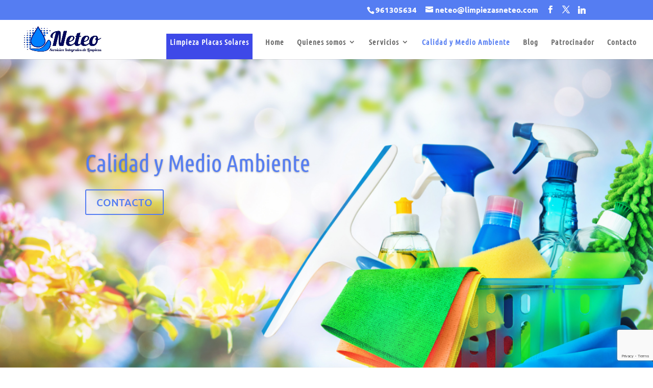

--- FILE ---
content_type: text/html; charset=utf-8
request_url: https://www.google.com/recaptcha/api2/anchor?ar=1&k=6Ld2UYMbAAAAAPN_oYBCymyEAB3mDXdyKJp4BCVa&co=aHR0cHM6Ly9saW1waWV6YXNuZXRlby5jb206NDQz&hl=en&v=PoyoqOPhxBO7pBk68S4YbpHZ&size=invisible&anchor-ms=20000&execute-ms=30000&cb=pmxcwg72o1ox
body_size: 48941
content:
<!DOCTYPE HTML><html dir="ltr" lang="en"><head><meta http-equiv="Content-Type" content="text/html; charset=UTF-8">
<meta http-equiv="X-UA-Compatible" content="IE=edge">
<title>reCAPTCHA</title>
<style type="text/css">
/* cyrillic-ext */
@font-face {
  font-family: 'Roboto';
  font-style: normal;
  font-weight: 400;
  font-stretch: 100%;
  src: url(//fonts.gstatic.com/s/roboto/v48/KFO7CnqEu92Fr1ME7kSn66aGLdTylUAMa3GUBHMdazTgWw.woff2) format('woff2');
  unicode-range: U+0460-052F, U+1C80-1C8A, U+20B4, U+2DE0-2DFF, U+A640-A69F, U+FE2E-FE2F;
}
/* cyrillic */
@font-face {
  font-family: 'Roboto';
  font-style: normal;
  font-weight: 400;
  font-stretch: 100%;
  src: url(//fonts.gstatic.com/s/roboto/v48/KFO7CnqEu92Fr1ME7kSn66aGLdTylUAMa3iUBHMdazTgWw.woff2) format('woff2');
  unicode-range: U+0301, U+0400-045F, U+0490-0491, U+04B0-04B1, U+2116;
}
/* greek-ext */
@font-face {
  font-family: 'Roboto';
  font-style: normal;
  font-weight: 400;
  font-stretch: 100%;
  src: url(//fonts.gstatic.com/s/roboto/v48/KFO7CnqEu92Fr1ME7kSn66aGLdTylUAMa3CUBHMdazTgWw.woff2) format('woff2');
  unicode-range: U+1F00-1FFF;
}
/* greek */
@font-face {
  font-family: 'Roboto';
  font-style: normal;
  font-weight: 400;
  font-stretch: 100%;
  src: url(//fonts.gstatic.com/s/roboto/v48/KFO7CnqEu92Fr1ME7kSn66aGLdTylUAMa3-UBHMdazTgWw.woff2) format('woff2');
  unicode-range: U+0370-0377, U+037A-037F, U+0384-038A, U+038C, U+038E-03A1, U+03A3-03FF;
}
/* math */
@font-face {
  font-family: 'Roboto';
  font-style: normal;
  font-weight: 400;
  font-stretch: 100%;
  src: url(//fonts.gstatic.com/s/roboto/v48/KFO7CnqEu92Fr1ME7kSn66aGLdTylUAMawCUBHMdazTgWw.woff2) format('woff2');
  unicode-range: U+0302-0303, U+0305, U+0307-0308, U+0310, U+0312, U+0315, U+031A, U+0326-0327, U+032C, U+032F-0330, U+0332-0333, U+0338, U+033A, U+0346, U+034D, U+0391-03A1, U+03A3-03A9, U+03B1-03C9, U+03D1, U+03D5-03D6, U+03F0-03F1, U+03F4-03F5, U+2016-2017, U+2034-2038, U+203C, U+2040, U+2043, U+2047, U+2050, U+2057, U+205F, U+2070-2071, U+2074-208E, U+2090-209C, U+20D0-20DC, U+20E1, U+20E5-20EF, U+2100-2112, U+2114-2115, U+2117-2121, U+2123-214F, U+2190, U+2192, U+2194-21AE, U+21B0-21E5, U+21F1-21F2, U+21F4-2211, U+2213-2214, U+2216-22FF, U+2308-230B, U+2310, U+2319, U+231C-2321, U+2336-237A, U+237C, U+2395, U+239B-23B7, U+23D0, U+23DC-23E1, U+2474-2475, U+25AF, U+25B3, U+25B7, U+25BD, U+25C1, U+25CA, U+25CC, U+25FB, U+266D-266F, U+27C0-27FF, U+2900-2AFF, U+2B0E-2B11, U+2B30-2B4C, U+2BFE, U+3030, U+FF5B, U+FF5D, U+1D400-1D7FF, U+1EE00-1EEFF;
}
/* symbols */
@font-face {
  font-family: 'Roboto';
  font-style: normal;
  font-weight: 400;
  font-stretch: 100%;
  src: url(//fonts.gstatic.com/s/roboto/v48/KFO7CnqEu92Fr1ME7kSn66aGLdTylUAMaxKUBHMdazTgWw.woff2) format('woff2');
  unicode-range: U+0001-000C, U+000E-001F, U+007F-009F, U+20DD-20E0, U+20E2-20E4, U+2150-218F, U+2190, U+2192, U+2194-2199, U+21AF, U+21E6-21F0, U+21F3, U+2218-2219, U+2299, U+22C4-22C6, U+2300-243F, U+2440-244A, U+2460-24FF, U+25A0-27BF, U+2800-28FF, U+2921-2922, U+2981, U+29BF, U+29EB, U+2B00-2BFF, U+4DC0-4DFF, U+FFF9-FFFB, U+10140-1018E, U+10190-1019C, U+101A0, U+101D0-101FD, U+102E0-102FB, U+10E60-10E7E, U+1D2C0-1D2D3, U+1D2E0-1D37F, U+1F000-1F0FF, U+1F100-1F1AD, U+1F1E6-1F1FF, U+1F30D-1F30F, U+1F315, U+1F31C, U+1F31E, U+1F320-1F32C, U+1F336, U+1F378, U+1F37D, U+1F382, U+1F393-1F39F, U+1F3A7-1F3A8, U+1F3AC-1F3AF, U+1F3C2, U+1F3C4-1F3C6, U+1F3CA-1F3CE, U+1F3D4-1F3E0, U+1F3ED, U+1F3F1-1F3F3, U+1F3F5-1F3F7, U+1F408, U+1F415, U+1F41F, U+1F426, U+1F43F, U+1F441-1F442, U+1F444, U+1F446-1F449, U+1F44C-1F44E, U+1F453, U+1F46A, U+1F47D, U+1F4A3, U+1F4B0, U+1F4B3, U+1F4B9, U+1F4BB, U+1F4BF, U+1F4C8-1F4CB, U+1F4D6, U+1F4DA, U+1F4DF, U+1F4E3-1F4E6, U+1F4EA-1F4ED, U+1F4F7, U+1F4F9-1F4FB, U+1F4FD-1F4FE, U+1F503, U+1F507-1F50B, U+1F50D, U+1F512-1F513, U+1F53E-1F54A, U+1F54F-1F5FA, U+1F610, U+1F650-1F67F, U+1F687, U+1F68D, U+1F691, U+1F694, U+1F698, U+1F6AD, U+1F6B2, U+1F6B9-1F6BA, U+1F6BC, U+1F6C6-1F6CF, U+1F6D3-1F6D7, U+1F6E0-1F6EA, U+1F6F0-1F6F3, U+1F6F7-1F6FC, U+1F700-1F7FF, U+1F800-1F80B, U+1F810-1F847, U+1F850-1F859, U+1F860-1F887, U+1F890-1F8AD, U+1F8B0-1F8BB, U+1F8C0-1F8C1, U+1F900-1F90B, U+1F93B, U+1F946, U+1F984, U+1F996, U+1F9E9, U+1FA00-1FA6F, U+1FA70-1FA7C, U+1FA80-1FA89, U+1FA8F-1FAC6, U+1FACE-1FADC, U+1FADF-1FAE9, U+1FAF0-1FAF8, U+1FB00-1FBFF;
}
/* vietnamese */
@font-face {
  font-family: 'Roboto';
  font-style: normal;
  font-weight: 400;
  font-stretch: 100%;
  src: url(//fonts.gstatic.com/s/roboto/v48/KFO7CnqEu92Fr1ME7kSn66aGLdTylUAMa3OUBHMdazTgWw.woff2) format('woff2');
  unicode-range: U+0102-0103, U+0110-0111, U+0128-0129, U+0168-0169, U+01A0-01A1, U+01AF-01B0, U+0300-0301, U+0303-0304, U+0308-0309, U+0323, U+0329, U+1EA0-1EF9, U+20AB;
}
/* latin-ext */
@font-face {
  font-family: 'Roboto';
  font-style: normal;
  font-weight: 400;
  font-stretch: 100%;
  src: url(//fonts.gstatic.com/s/roboto/v48/KFO7CnqEu92Fr1ME7kSn66aGLdTylUAMa3KUBHMdazTgWw.woff2) format('woff2');
  unicode-range: U+0100-02BA, U+02BD-02C5, U+02C7-02CC, U+02CE-02D7, U+02DD-02FF, U+0304, U+0308, U+0329, U+1D00-1DBF, U+1E00-1E9F, U+1EF2-1EFF, U+2020, U+20A0-20AB, U+20AD-20C0, U+2113, U+2C60-2C7F, U+A720-A7FF;
}
/* latin */
@font-face {
  font-family: 'Roboto';
  font-style: normal;
  font-weight: 400;
  font-stretch: 100%;
  src: url(//fonts.gstatic.com/s/roboto/v48/KFO7CnqEu92Fr1ME7kSn66aGLdTylUAMa3yUBHMdazQ.woff2) format('woff2');
  unicode-range: U+0000-00FF, U+0131, U+0152-0153, U+02BB-02BC, U+02C6, U+02DA, U+02DC, U+0304, U+0308, U+0329, U+2000-206F, U+20AC, U+2122, U+2191, U+2193, U+2212, U+2215, U+FEFF, U+FFFD;
}
/* cyrillic-ext */
@font-face {
  font-family: 'Roboto';
  font-style: normal;
  font-weight: 500;
  font-stretch: 100%;
  src: url(//fonts.gstatic.com/s/roboto/v48/KFO7CnqEu92Fr1ME7kSn66aGLdTylUAMa3GUBHMdazTgWw.woff2) format('woff2');
  unicode-range: U+0460-052F, U+1C80-1C8A, U+20B4, U+2DE0-2DFF, U+A640-A69F, U+FE2E-FE2F;
}
/* cyrillic */
@font-face {
  font-family: 'Roboto';
  font-style: normal;
  font-weight: 500;
  font-stretch: 100%;
  src: url(//fonts.gstatic.com/s/roboto/v48/KFO7CnqEu92Fr1ME7kSn66aGLdTylUAMa3iUBHMdazTgWw.woff2) format('woff2');
  unicode-range: U+0301, U+0400-045F, U+0490-0491, U+04B0-04B1, U+2116;
}
/* greek-ext */
@font-face {
  font-family: 'Roboto';
  font-style: normal;
  font-weight: 500;
  font-stretch: 100%;
  src: url(//fonts.gstatic.com/s/roboto/v48/KFO7CnqEu92Fr1ME7kSn66aGLdTylUAMa3CUBHMdazTgWw.woff2) format('woff2');
  unicode-range: U+1F00-1FFF;
}
/* greek */
@font-face {
  font-family: 'Roboto';
  font-style: normal;
  font-weight: 500;
  font-stretch: 100%;
  src: url(//fonts.gstatic.com/s/roboto/v48/KFO7CnqEu92Fr1ME7kSn66aGLdTylUAMa3-UBHMdazTgWw.woff2) format('woff2');
  unicode-range: U+0370-0377, U+037A-037F, U+0384-038A, U+038C, U+038E-03A1, U+03A3-03FF;
}
/* math */
@font-face {
  font-family: 'Roboto';
  font-style: normal;
  font-weight: 500;
  font-stretch: 100%;
  src: url(//fonts.gstatic.com/s/roboto/v48/KFO7CnqEu92Fr1ME7kSn66aGLdTylUAMawCUBHMdazTgWw.woff2) format('woff2');
  unicode-range: U+0302-0303, U+0305, U+0307-0308, U+0310, U+0312, U+0315, U+031A, U+0326-0327, U+032C, U+032F-0330, U+0332-0333, U+0338, U+033A, U+0346, U+034D, U+0391-03A1, U+03A3-03A9, U+03B1-03C9, U+03D1, U+03D5-03D6, U+03F0-03F1, U+03F4-03F5, U+2016-2017, U+2034-2038, U+203C, U+2040, U+2043, U+2047, U+2050, U+2057, U+205F, U+2070-2071, U+2074-208E, U+2090-209C, U+20D0-20DC, U+20E1, U+20E5-20EF, U+2100-2112, U+2114-2115, U+2117-2121, U+2123-214F, U+2190, U+2192, U+2194-21AE, U+21B0-21E5, U+21F1-21F2, U+21F4-2211, U+2213-2214, U+2216-22FF, U+2308-230B, U+2310, U+2319, U+231C-2321, U+2336-237A, U+237C, U+2395, U+239B-23B7, U+23D0, U+23DC-23E1, U+2474-2475, U+25AF, U+25B3, U+25B7, U+25BD, U+25C1, U+25CA, U+25CC, U+25FB, U+266D-266F, U+27C0-27FF, U+2900-2AFF, U+2B0E-2B11, U+2B30-2B4C, U+2BFE, U+3030, U+FF5B, U+FF5D, U+1D400-1D7FF, U+1EE00-1EEFF;
}
/* symbols */
@font-face {
  font-family: 'Roboto';
  font-style: normal;
  font-weight: 500;
  font-stretch: 100%;
  src: url(//fonts.gstatic.com/s/roboto/v48/KFO7CnqEu92Fr1ME7kSn66aGLdTylUAMaxKUBHMdazTgWw.woff2) format('woff2');
  unicode-range: U+0001-000C, U+000E-001F, U+007F-009F, U+20DD-20E0, U+20E2-20E4, U+2150-218F, U+2190, U+2192, U+2194-2199, U+21AF, U+21E6-21F0, U+21F3, U+2218-2219, U+2299, U+22C4-22C6, U+2300-243F, U+2440-244A, U+2460-24FF, U+25A0-27BF, U+2800-28FF, U+2921-2922, U+2981, U+29BF, U+29EB, U+2B00-2BFF, U+4DC0-4DFF, U+FFF9-FFFB, U+10140-1018E, U+10190-1019C, U+101A0, U+101D0-101FD, U+102E0-102FB, U+10E60-10E7E, U+1D2C0-1D2D3, U+1D2E0-1D37F, U+1F000-1F0FF, U+1F100-1F1AD, U+1F1E6-1F1FF, U+1F30D-1F30F, U+1F315, U+1F31C, U+1F31E, U+1F320-1F32C, U+1F336, U+1F378, U+1F37D, U+1F382, U+1F393-1F39F, U+1F3A7-1F3A8, U+1F3AC-1F3AF, U+1F3C2, U+1F3C4-1F3C6, U+1F3CA-1F3CE, U+1F3D4-1F3E0, U+1F3ED, U+1F3F1-1F3F3, U+1F3F5-1F3F7, U+1F408, U+1F415, U+1F41F, U+1F426, U+1F43F, U+1F441-1F442, U+1F444, U+1F446-1F449, U+1F44C-1F44E, U+1F453, U+1F46A, U+1F47D, U+1F4A3, U+1F4B0, U+1F4B3, U+1F4B9, U+1F4BB, U+1F4BF, U+1F4C8-1F4CB, U+1F4D6, U+1F4DA, U+1F4DF, U+1F4E3-1F4E6, U+1F4EA-1F4ED, U+1F4F7, U+1F4F9-1F4FB, U+1F4FD-1F4FE, U+1F503, U+1F507-1F50B, U+1F50D, U+1F512-1F513, U+1F53E-1F54A, U+1F54F-1F5FA, U+1F610, U+1F650-1F67F, U+1F687, U+1F68D, U+1F691, U+1F694, U+1F698, U+1F6AD, U+1F6B2, U+1F6B9-1F6BA, U+1F6BC, U+1F6C6-1F6CF, U+1F6D3-1F6D7, U+1F6E0-1F6EA, U+1F6F0-1F6F3, U+1F6F7-1F6FC, U+1F700-1F7FF, U+1F800-1F80B, U+1F810-1F847, U+1F850-1F859, U+1F860-1F887, U+1F890-1F8AD, U+1F8B0-1F8BB, U+1F8C0-1F8C1, U+1F900-1F90B, U+1F93B, U+1F946, U+1F984, U+1F996, U+1F9E9, U+1FA00-1FA6F, U+1FA70-1FA7C, U+1FA80-1FA89, U+1FA8F-1FAC6, U+1FACE-1FADC, U+1FADF-1FAE9, U+1FAF0-1FAF8, U+1FB00-1FBFF;
}
/* vietnamese */
@font-face {
  font-family: 'Roboto';
  font-style: normal;
  font-weight: 500;
  font-stretch: 100%;
  src: url(//fonts.gstatic.com/s/roboto/v48/KFO7CnqEu92Fr1ME7kSn66aGLdTylUAMa3OUBHMdazTgWw.woff2) format('woff2');
  unicode-range: U+0102-0103, U+0110-0111, U+0128-0129, U+0168-0169, U+01A0-01A1, U+01AF-01B0, U+0300-0301, U+0303-0304, U+0308-0309, U+0323, U+0329, U+1EA0-1EF9, U+20AB;
}
/* latin-ext */
@font-face {
  font-family: 'Roboto';
  font-style: normal;
  font-weight: 500;
  font-stretch: 100%;
  src: url(//fonts.gstatic.com/s/roboto/v48/KFO7CnqEu92Fr1ME7kSn66aGLdTylUAMa3KUBHMdazTgWw.woff2) format('woff2');
  unicode-range: U+0100-02BA, U+02BD-02C5, U+02C7-02CC, U+02CE-02D7, U+02DD-02FF, U+0304, U+0308, U+0329, U+1D00-1DBF, U+1E00-1E9F, U+1EF2-1EFF, U+2020, U+20A0-20AB, U+20AD-20C0, U+2113, U+2C60-2C7F, U+A720-A7FF;
}
/* latin */
@font-face {
  font-family: 'Roboto';
  font-style: normal;
  font-weight: 500;
  font-stretch: 100%;
  src: url(//fonts.gstatic.com/s/roboto/v48/KFO7CnqEu92Fr1ME7kSn66aGLdTylUAMa3yUBHMdazQ.woff2) format('woff2');
  unicode-range: U+0000-00FF, U+0131, U+0152-0153, U+02BB-02BC, U+02C6, U+02DA, U+02DC, U+0304, U+0308, U+0329, U+2000-206F, U+20AC, U+2122, U+2191, U+2193, U+2212, U+2215, U+FEFF, U+FFFD;
}
/* cyrillic-ext */
@font-face {
  font-family: 'Roboto';
  font-style: normal;
  font-weight: 900;
  font-stretch: 100%;
  src: url(//fonts.gstatic.com/s/roboto/v48/KFO7CnqEu92Fr1ME7kSn66aGLdTylUAMa3GUBHMdazTgWw.woff2) format('woff2');
  unicode-range: U+0460-052F, U+1C80-1C8A, U+20B4, U+2DE0-2DFF, U+A640-A69F, U+FE2E-FE2F;
}
/* cyrillic */
@font-face {
  font-family: 'Roboto';
  font-style: normal;
  font-weight: 900;
  font-stretch: 100%;
  src: url(//fonts.gstatic.com/s/roboto/v48/KFO7CnqEu92Fr1ME7kSn66aGLdTylUAMa3iUBHMdazTgWw.woff2) format('woff2');
  unicode-range: U+0301, U+0400-045F, U+0490-0491, U+04B0-04B1, U+2116;
}
/* greek-ext */
@font-face {
  font-family: 'Roboto';
  font-style: normal;
  font-weight: 900;
  font-stretch: 100%;
  src: url(//fonts.gstatic.com/s/roboto/v48/KFO7CnqEu92Fr1ME7kSn66aGLdTylUAMa3CUBHMdazTgWw.woff2) format('woff2');
  unicode-range: U+1F00-1FFF;
}
/* greek */
@font-face {
  font-family: 'Roboto';
  font-style: normal;
  font-weight: 900;
  font-stretch: 100%;
  src: url(//fonts.gstatic.com/s/roboto/v48/KFO7CnqEu92Fr1ME7kSn66aGLdTylUAMa3-UBHMdazTgWw.woff2) format('woff2');
  unicode-range: U+0370-0377, U+037A-037F, U+0384-038A, U+038C, U+038E-03A1, U+03A3-03FF;
}
/* math */
@font-face {
  font-family: 'Roboto';
  font-style: normal;
  font-weight: 900;
  font-stretch: 100%;
  src: url(//fonts.gstatic.com/s/roboto/v48/KFO7CnqEu92Fr1ME7kSn66aGLdTylUAMawCUBHMdazTgWw.woff2) format('woff2');
  unicode-range: U+0302-0303, U+0305, U+0307-0308, U+0310, U+0312, U+0315, U+031A, U+0326-0327, U+032C, U+032F-0330, U+0332-0333, U+0338, U+033A, U+0346, U+034D, U+0391-03A1, U+03A3-03A9, U+03B1-03C9, U+03D1, U+03D5-03D6, U+03F0-03F1, U+03F4-03F5, U+2016-2017, U+2034-2038, U+203C, U+2040, U+2043, U+2047, U+2050, U+2057, U+205F, U+2070-2071, U+2074-208E, U+2090-209C, U+20D0-20DC, U+20E1, U+20E5-20EF, U+2100-2112, U+2114-2115, U+2117-2121, U+2123-214F, U+2190, U+2192, U+2194-21AE, U+21B0-21E5, U+21F1-21F2, U+21F4-2211, U+2213-2214, U+2216-22FF, U+2308-230B, U+2310, U+2319, U+231C-2321, U+2336-237A, U+237C, U+2395, U+239B-23B7, U+23D0, U+23DC-23E1, U+2474-2475, U+25AF, U+25B3, U+25B7, U+25BD, U+25C1, U+25CA, U+25CC, U+25FB, U+266D-266F, U+27C0-27FF, U+2900-2AFF, U+2B0E-2B11, U+2B30-2B4C, U+2BFE, U+3030, U+FF5B, U+FF5D, U+1D400-1D7FF, U+1EE00-1EEFF;
}
/* symbols */
@font-face {
  font-family: 'Roboto';
  font-style: normal;
  font-weight: 900;
  font-stretch: 100%;
  src: url(//fonts.gstatic.com/s/roboto/v48/KFO7CnqEu92Fr1ME7kSn66aGLdTylUAMaxKUBHMdazTgWw.woff2) format('woff2');
  unicode-range: U+0001-000C, U+000E-001F, U+007F-009F, U+20DD-20E0, U+20E2-20E4, U+2150-218F, U+2190, U+2192, U+2194-2199, U+21AF, U+21E6-21F0, U+21F3, U+2218-2219, U+2299, U+22C4-22C6, U+2300-243F, U+2440-244A, U+2460-24FF, U+25A0-27BF, U+2800-28FF, U+2921-2922, U+2981, U+29BF, U+29EB, U+2B00-2BFF, U+4DC0-4DFF, U+FFF9-FFFB, U+10140-1018E, U+10190-1019C, U+101A0, U+101D0-101FD, U+102E0-102FB, U+10E60-10E7E, U+1D2C0-1D2D3, U+1D2E0-1D37F, U+1F000-1F0FF, U+1F100-1F1AD, U+1F1E6-1F1FF, U+1F30D-1F30F, U+1F315, U+1F31C, U+1F31E, U+1F320-1F32C, U+1F336, U+1F378, U+1F37D, U+1F382, U+1F393-1F39F, U+1F3A7-1F3A8, U+1F3AC-1F3AF, U+1F3C2, U+1F3C4-1F3C6, U+1F3CA-1F3CE, U+1F3D4-1F3E0, U+1F3ED, U+1F3F1-1F3F3, U+1F3F5-1F3F7, U+1F408, U+1F415, U+1F41F, U+1F426, U+1F43F, U+1F441-1F442, U+1F444, U+1F446-1F449, U+1F44C-1F44E, U+1F453, U+1F46A, U+1F47D, U+1F4A3, U+1F4B0, U+1F4B3, U+1F4B9, U+1F4BB, U+1F4BF, U+1F4C8-1F4CB, U+1F4D6, U+1F4DA, U+1F4DF, U+1F4E3-1F4E6, U+1F4EA-1F4ED, U+1F4F7, U+1F4F9-1F4FB, U+1F4FD-1F4FE, U+1F503, U+1F507-1F50B, U+1F50D, U+1F512-1F513, U+1F53E-1F54A, U+1F54F-1F5FA, U+1F610, U+1F650-1F67F, U+1F687, U+1F68D, U+1F691, U+1F694, U+1F698, U+1F6AD, U+1F6B2, U+1F6B9-1F6BA, U+1F6BC, U+1F6C6-1F6CF, U+1F6D3-1F6D7, U+1F6E0-1F6EA, U+1F6F0-1F6F3, U+1F6F7-1F6FC, U+1F700-1F7FF, U+1F800-1F80B, U+1F810-1F847, U+1F850-1F859, U+1F860-1F887, U+1F890-1F8AD, U+1F8B0-1F8BB, U+1F8C0-1F8C1, U+1F900-1F90B, U+1F93B, U+1F946, U+1F984, U+1F996, U+1F9E9, U+1FA00-1FA6F, U+1FA70-1FA7C, U+1FA80-1FA89, U+1FA8F-1FAC6, U+1FACE-1FADC, U+1FADF-1FAE9, U+1FAF0-1FAF8, U+1FB00-1FBFF;
}
/* vietnamese */
@font-face {
  font-family: 'Roboto';
  font-style: normal;
  font-weight: 900;
  font-stretch: 100%;
  src: url(//fonts.gstatic.com/s/roboto/v48/KFO7CnqEu92Fr1ME7kSn66aGLdTylUAMa3OUBHMdazTgWw.woff2) format('woff2');
  unicode-range: U+0102-0103, U+0110-0111, U+0128-0129, U+0168-0169, U+01A0-01A1, U+01AF-01B0, U+0300-0301, U+0303-0304, U+0308-0309, U+0323, U+0329, U+1EA0-1EF9, U+20AB;
}
/* latin-ext */
@font-face {
  font-family: 'Roboto';
  font-style: normal;
  font-weight: 900;
  font-stretch: 100%;
  src: url(//fonts.gstatic.com/s/roboto/v48/KFO7CnqEu92Fr1ME7kSn66aGLdTylUAMa3KUBHMdazTgWw.woff2) format('woff2');
  unicode-range: U+0100-02BA, U+02BD-02C5, U+02C7-02CC, U+02CE-02D7, U+02DD-02FF, U+0304, U+0308, U+0329, U+1D00-1DBF, U+1E00-1E9F, U+1EF2-1EFF, U+2020, U+20A0-20AB, U+20AD-20C0, U+2113, U+2C60-2C7F, U+A720-A7FF;
}
/* latin */
@font-face {
  font-family: 'Roboto';
  font-style: normal;
  font-weight: 900;
  font-stretch: 100%;
  src: url(//fonts.gstatic.com/s/roboto/v48/KFO7CnqEu92Fr1ME7kSn66aGLdTylUAMa3yUBHMdazQ.woff2) format('woff2');
  unicode-range: U+0000-00FF, U+0131, U+0152-0153, U+02BB-02BC, U+02C6, U+02DA, U+02DC, U+0304, U+0308, U+0329, U+2000-206F, U+20AC, U+2122, U+2191, U+2193, U+2212, U+2215, U+FEFF, U+FFFD;
}

</style>
<link rel="stylesheet" type="text/css" href="https://www.gstatic.com/recaptcha/releases/PoyoqOPhxBO7pBk68S4YbpHZ/styles__ltr.css">
<script nonce="2PIH7L9WXWVUCBEXW9-Q5w" type="text/javascript">window['__recaptcha_api'] = 'https://www.google.com/recaptcha/api2/';</script>
<script type="text/javascript" src="https://www.gstatic.com/recaptcha/releases/PoyoqOPhxBO7pBk68S4YbpHZ/recaptcha__en.js" nonce="2PIH7L9WXWVUCBEXW9-Q5w">
      
    </script></head>
<body><div id="rc-anchor-alert" class="rc-anchor-alert"></div>
<input type="hidden" id="recaptcha-token" value="[base64]">
<script type="text/javascript" nonce="2PIH7L9WXWVUCBEXW9-Q5w">
      recaptcha.anchor.Main.init("[\x22ainput\x22,[\x22bgdata\x22,\x22\x22,\[base64]/[base64]/MjU1Ong/[base64]/[base64]/[base64]/[base64]/[base64]/[base64]/[base64]/[base64]/[base64]/[base64]/[base64]/[base64]/[base64]/[base64]/[base64]\\u003d\x22,\[base64]\\u003d\\u003d\x22,\[base64]/DlMKkLHAPw57CjsOUw5k4Xg9dYkXClTJvw67CnMKPfmzClnVLBwrDtXfDkMKdMTpIKVjDrWpsw7wLwobCmsONwq/Dg2TDrcKhJMOnw7TCtyA/wr/CpWTDuVABUknDsTlVwrMWJMOdw70gw55swqgtw7kCw65GKMKJw7waw5nDkyUzHQLCi8KWfMOoPcOPw78zJcO7RD/Cv1ULwo3CjjvDjnx9wqcIw58VDCE3EwzDvTTDmsOYEcO6QxfDncKiw5VjPhJIw7PCmsKlRSzDtCNgw7rDtMKiwovCgsK6R8KTc39TWQZkwqgcwrJGw45pwobColjDo1nDhghtw4/Dgms4w4p8V0xTw5/Cvi7DuMKmDS5dA0jDkWPCkcK6KlrCuMOvw4RGHRwfwrwURcK2HMKLwqdIw6YdWsO0YcKgwpdAwr3CgXPCmsKuwoMAUMK/w4FQfmHCmHJeNsO7fMOEBsOkX8KvZ1DDlTjDn1/Dsn3Doj/DnsO1w7hHwpRIwobCucK9w7nChHpkw5QeIMKtwpzDmsKVwqPCmxwAeMKeVsKEw6EqLSXDq8OYwoYxBcKMXMOUNFXDhMKDw7x4GERxXz3CvgnDuMKkNSbDpFZMw7bClDbDqCvDl8K5AWbDuG7CpcOEV0UjwrM5w5EgdsOVbHpuw7/Ct1vCjsKaOWDCjkrCtgVYwqnDgXTCo8OjwovCqThfRMKwV8K3w79SWsKsw7MhecKPwo/CnhNhYC49GEHDvih7woQUd0IeSBkkw50Uwo/DtxFIJ8OeZCHDnz3CnFfDqcKSYcKBw7RBVR0EwqQbf1MlRsOxVXMlwqrDuzBtwox9V8KHDD0wAcOCw4HDksOOwq/DkMONZsOpwqoYTcK4w4HDpsOjwrLDtVkBZzDDsEkcwp/CjW3DpTA3wpYLCsO/[base64]/Cml7DkmvDhcOHWRQeRsKJw4Vgw4TDslPDrMO6E8KidB7Dpn7DosKoI8OMCnZWw401S8Omwq8pCsO9LBIPwqHCuMOnwoF3w7MSembDjX0FwqrDrMKzwpTDtsK7wr9TJjXCnsKTKXsYwojDgcK/MQggGcOwwqfDkT/[base64]/DMOqHcKvO0HCh8KvBMKYaQjDkwDDh8OvLsKOwrhzwonDicONw7TDlDk8BF3CrEQ2wrXCmsKOSMKAw5PDqTbCk8KhwpzDtcKLH0/CtMOOB2kaw5s8WiLCvsKYw5XDncOjAWthw44Ow7/DuHJ9w6kLcmHCpQBaw7fDrErCginDg8KedgnDhcOBworDu8K3w5cCWQYyw6krOcOJZcO2X2XDp8KcwoHCkMOIBsKRwoMpC8OuwpLCpsOrw7djEMOSacKvZS3Ck8O/w64LwqFlwqnDuQ7CvMOyw6XCvAbDk8KtwpvDpMK+PcOjfw5Cw7fCm0otfsKowr/DpcKYwq7CgsKbUcKzw7nDvsKhBMODwoXCssOlwrHDoy1LL0R2w6fDoxzDj3Eyw7NYF20dw7QOYMKZw683wo/DkMOBAMKAIiVjaV3DuMO1Py0GCcK6w7s4KcOywp/[base64]/DsT8SwonCucO/[base64]/DmzrDmMKPw6fDmCFZwoI5McOqwo/[base64]/DmzrDs8OUw5zDtsKMwppcKyU5A1U0THPCgzbDiMOcw5bDn8KrasKGw7VsFzvCvUsiFybDhFZobcOJPcKyOT7Dj1jCsQDCiVfDoBrCoMKPAnl2w7jDi8O/[base64]/Ci8KvVsOYZMOUw5bDg8OfLsKSw6NqwpLDnALClcK7RR4iChM7wpVwIl4Iw7wkwqF/RsKnQsODwrMcLlPClD7Du1vCtsOpw6N4WS1hwqLDqMKZNMOfY8K1w5fChMK9bGRUDgbCpXzClMKRYsOaBMKNDEzCi8KPWsKoTsK5N8K4w5DDnQvCvHs3c8KfwovCjB/CtSkIwoTCv8Ohw6TCtsOnIx7Co8OJwqskw5zDqsO0woXDjFHDs8K8wrLDpD7CksK2w7nDjWnDhMK5MDvCgcK8wrTDgkXDsgvDnQYMw7VZQMOMfMOLwpfCmQXCo8Kww7laYcOmwqDDs8KwbGITwqLDrnHDssKGwpd3wq0/EMKYMMKIXsOQJQMiwpV1JsKzwoPCpHDClDRUwr3Cl8O4PMKpw6J3dcKpemFXwpc3w4MzcsKjQsK5UMOOcVZQwq/[base64]/[base64]/wqJnwoDDuMOnMMK7wpwgw7xTG2IIw4x3FU3CvxfDoyXCjFzDpTvDkWBnw6bDoh3DusOAw7TCkgPCssOlRgRuwqFfw7wkw4LDosO5CjRHwrhqwrJyNMOPU8OrVcK0fWZReMKPHw3Dk8OZZcKiUzV/wpnCn8Opw6/DkMO/OUMgw4k3aBrDql/DqMOWDcKHwo/DlS7Cg8Oaw6p9w7dJwqNJwopTw6/Cljldw6g8UhR4wrPDgsKmw7zCm8KgwqjDp8KAw4I7A3oubcKjw7MLRBlyABh8KEDDsMKPwo85LMKYw49iecKLBHrCiw3CqMKJw6TDqQUiwr7ChydkNsKvw7TDslk8O8OBIEnDtMKZw7PDk8OkBsOXJ8KcwrvClzjCty49Rm7DosKQCcK/wpLDuE3DksKgwqhHw6/ClUfCoU3CscOucMOHw5M5dMORw5bDi8OWw5V/[base64]/ClsKLw7zCtSjDncKtw7HDv1TDgcOpYMKTw6DCnMOxVi5hwpLDmMKVX0XCnlh3w7PDsi0HwrUUdXbDtihdw7cKSyTDqT/[base64]/DscONw6sHYz/Ds3fCkAvCuMO5w7XDrAbCunPCssO0wqM/w5gOwrgjwpzCpsKkwrXCmWNGw6x/MXPDmcKHwqtHdi8PWU9HSjzDocOVQ3M7IzQTPsOTKMKPUMOuKEjCqsOkNgjDg8ORJMKZw6PDpRJxAxMRwrsBZcOUwrHClBF5C8OgXDHDgcOEwo9ww58fCsO1IRzCpBjCpQYKw5shwpDDi8KVw4rCh1JFJh5WUMOWBMONDsOHw4DDkQtgwq/CgMOxXRMfVcOmTMOswpjDp8KoEDrDg8Kgw7YGw6QVQyXDisKOQgDCv2pJw47CnMKOXsKnwp7DgB8ew5/DrMK9J8OGIMOkwo01bkHCpAopR39CwpLCnRAYPMKww5HCgWnDjsOFwr0RTCjCnlrCrsObwrxxKFpawoUQEWDDoj/[base64]/[base64]/[base64]/DkUEswrB4wodGJXhbw6nDjsKtwo9hIDk8CC/[base64]/wqtdHH/DksOTNcKPd8KUezR7wrrDrFpXLAjDm3h/McKsIy5owoPCisKMGi3Dq8KlJcOBw6XCmcOFPcODwqFjwrvDi8K8cMO8w7rCl8K6esKTGQXCniHCkTgudcKGwqLCv8OYw7INw5o4JcOPw444NWzDuiFDMcKOAsKfWSAcw49BYcOHUcKTwovCmcKYwrZ7SjXCsMO9wozCsQ/DvBHDisOzCsKWwoDDlnvDrWLDqnbCsm46wqk9S8Onw7LCgMOTw6oUwqPDtsOGbywrwrtrU8OiIlVJwpt7w6zDhgYDVw7CkGrCt8KBw7gdXcO2wrZrwqFdw5/Ch8KYBikEwq7ClnxNQ8KqE8O/[base64]/DpMKrDhd0w5DDoTR0GBHDr23Dh2wFwpg0woPDk8KvWj9Iw4BWeMKIGQTDpW1BdcOlwqDDjCnDtcKxwpQHBBbCqV0qHHTCs385w4DChTUqw5TClMKLXGbCh8OlwqXDtiMnLGIhwphMNGXDg2U3wpPCicOgwqPDpi/Ch8OcR0XCk3fCu1lyFQI1w5MoQ8O/DsK/[base64]/DiER3NyloagrChF7Ck2fDmHZkwrANw4zDo8OgYGEBw4fDo8O/w7oiU3XDg8K+d8OWGsKoL8OgwrpTM25nw7thw6vCm2HDv8KMdcKMw4XDs8Kow4nDjyxOcFhbw79bZ8K5w7k3AAnDnQfDq8OFw57DoMO9w7fCv8KhK1XDlsK8wpvCsGLCp8OeLHTCucO6wo3DslDCiToTwo4Bw6bDh8OQZlRZLF/CvsO3wrnCvcKicsOqdcKnKcK4XsKpPcOpbC3DpyNZIcKrwqjDnsKkwp7Ch38HLcOOwrjDt8KgGnQswqrCnsOiYUfDoH0DDXHDnwY2NcOccW3CqRUKVlXCu8K3YgXCqH0bwo91OcOTXcObw73DscOUwqdTwrXCkCLCmcKHwpTCkDx0wq/[base64]/DqSnCmj5JWVbDr0vDjcOVwpQ1wqXCswvDvcOXwqXCksOPZBhEwqTCtcOwecO/w6vDoR/Ci1/CnMKww5XDksKRa2/DhDvDgErCmsKsBcOse0RAYm0WwpbCgyRBw6fDkcOJUMO0w5jDkE9kwqJ1ScK+wrQmOzEKLw7CuWfDhFswccOjwrRSdcOYwrgvVgrCm0wLw67DrsOVLcKfY8OKG8OHw5zDmsKTw71Sw4MTOMONKxPDqwk3w6TDuxXDoBEmw4cFWMOVwppnwpvDm8OjwqZlbTMkwp/[base64]/[base64]/bGUVIDJzwpTCh0dPw57CuMK8wr84w7TCuMOPw5o7C0k+dMOLw6/DjUxjBMORbS0+DAYCwpQmIcKPwrLDmDVuG0tKIcO9wp8kwqYBwq3CtMKOw5sYQMKGaMOmMXLCsMOww4wgYcKZdlt/[base64]/[base64]/[base64]/[base64]/[base64]/BcKFwqDDkUMVdlUcwpQUAHbDq3vCmmN3VsOgw7EpwqHCujfDhV7CpCfDtQ7CnA/Dj8K8UsKOR3EewoonBzd7w6orw7hLIcKKKykEcUInIjsSwqzCuXXDkhjCscOhw7E8wo82wq/Cm8K5w4cvesKKwrvCuMKXRAbCqFDDjcKNwq08woIGw7UhKFvDtl4Rw51NaBnCksKqQMOWQDrCrXxsY8ONwpUnNnk8I8KAw5PChRYZwrDDvcK+w4bDnMOPFSZYQ8KQw7/[base64]/CgQTDjTsEwr3Cv8OOw6oqwqPClMKlOMK8AcKxJcOzwoYtIgDCp353e0TCnMKjcAM2NsKcw4E/[base64]/Di2rCuMKdwqXDgsKAQXhoel7CqEdRVh5cI8OJwpvCmVBzQmZ+aSHCh8K0bMOuZMO+HsKDJMOxwpFrOjrDpsOkAVHDksKUw5kXBcKVwpRvwpvCrXoYwq3DqlFoP8OuccKPf8OLRUHCuH7DohZiwqHDviHCk2YwF3rDl8K3K8OsCj/DhEVHL8KFwr1HACHDogd7w5Vkw6DCrsOtwoNYHlHDgA/Dvj8Nw5fCkW8Awr/CmEh2woHCu39Lw7DDkw0pwqQnw5kkwpdIw5tdw6NiHMKcwrrCvFLDoMOUYMKSOMKyw7/[base64]/w6vCp2zCi8O1MGvClWtyw4xJwrPCo8KBwobCp8KcViDCoHfCo8KTwrDCvsOCfMOBw4g8wqnDs8KDFhF6SRZND8OSwq/[base64]/w7LDh1Y4woEhw74Hw6cJwoTCmcKXCCXDr8KfwrYcw4DDn2shwqANHlJTRm7CnjfCmVopwrgMSMOtXztxw73DrMKLwpXDkXwkIsOxwqxLZhJ0woTCgMKWw7TDpsO6wp3CgcK7w73DvMKYTE9Twq/DkxtNJgfDjMOsHMO/w7vDjcOkwqFqw5HCv8O2wpfCnsKOHE7ChTFXw7fClHjDqG3DmMO8w4c4YMKjdMKlCHjClBcRw6XCiMOiwoEgw6PCiMKUw4TDuFweMsOuwoTCvsKew6hLdcONXHXCtsOALB/DlMKMecKjWUFNZ31Bw4g9WWJpesOifMKRwqbCi8KMwpwpVcKXd8KSOBBxGsKuw7zDtgbDkX7CllHCrnZiNsKxZ8ONw7BRwo4/[base64]/CuV0iw5vCrcOKw73CgXZnwoHDvS9+w5PDmAFzw59iZMKew7ZoPsKow64/QDskw5bDumRsDGcwd8Knw6lAVxUsMsK6VDbDh8KLJ37ChcK+NsOlDl/[base64]/Ck8KzT2nCsMO/wrUfwoHDrsOhw4F1XMOWw55IwqsCw57Dt1kmwrdIZcOuwppUP8OCw7/CisO9w5gqw7vDoMODRsK8w69TwqTCv3MDP8Oow5U2w7nCjVbCjGHDmGkTwqpZdHXCkynDtAUXw6HCmsOHaRhaw7hKJGnCtcOhw4jCuxrDvn3DhBzCrcO3woMLw7pWw5/CgWrCu8KmY8KBw4M6empSw49RwrkUd1pPJ8Kgwppawr7DihQ/[base64]/wokBwpVGw6TDll/[base64]/[base64]/Do8OUwq3Dr8Kqw7M/[base64]/DlMOBw6HCvhUvwptzwqnDhDTCgVkcwpzDrcKIw67Dnnklw7NJIsOnKcKSwqVKcsKkMlkaw57CgRvDtMKbwok+csKLIicjwoMowqI+OD/Dvw8Ew7kRw7Fjw5LCiXLCoGxmw5fDlQciO0LCinR+w7TChlfDv2rDncKqWk4Lw5bCnkTCk0zDp8Oxw7PDkcKew7hdw4QDFxHCsGt/w7DDv8KmGsK+w7LCrcKFwpFTXMOGDcO5wq56w5x4cB0tai/DvMO+w4/DlSfCh0XDpmrDnTEHUgBHbxHCs8O4c2wMwrbCuMKiwoQiAMOMwq9Oew/[base64]/Ci8Kkwp8pwrYqfsK3eFDCmV5Le8OZDj00w5/CqcOlZcO6CVAXw61WRsKaB8KYw4pPwqPCsMOYW3YYw6V8w7rDvwLCr8KnKsOBBRHDlcOXwrxKw7s8w6fDuWTDoHYpw5BCFH3CjTU2Q8OkwrzDhQsZw7vCkMKFHG8tw6zCk8O1w4XDpcOkSDd+wqojw5/CgT05HzXDngbCucOMwqPDrBtMBsKcB8OTwrbDlnvCrGzDucKtJ3Vbw71/[base64]/dsK/wpRiwpF4wrzDosKnw78XwrLCvcKZwrTCql0lRTPCr8K/wpnDj0hKw7Z2woHCl3VmwpvChlDDqMKbwrF5w4/DmsOBwr0QUMKaA8O3wqDDp8K1wrdFDXAcw7pzw4nCjSbCpBAKbzoncFzClMKTWcKdwoNjKcOne8KGQRBtfsOmDB0dwpJOw7AyRsOuf8OQwqXCjXvCmBEmN8K+w7fDqDsHZsKMUMOvaFNiw6zDhsO9ChzDssKbw4VnAjPDhcOvw7Blf8O/dyHDjQRswpdzwpPDlcODU8O3wrTCu8Klwr/CjCxww43ClsKbFy7DtMOww5lnGcKfPR0lD8K6dcO2w4TDiEouGcOGccO+w6bClB3CiMORR8OJPi3CpsKiBsK5wogcGAgXc8KTFcOyw5TCncKNwplDeMKxd8Ouw6plw4/DgcKQPF/Dk1cewq9vF15aw4zDsgTCgcOhYVZowqgMMnjDgsOWwoDCicOuwrbCt8KLwqrCtwo1wqXCl3vCtMOyw5QHQQzDlcKawp3Co8KFwqdEwo7DoDcrVX/DmRXCuA0jbXDDgS8CwozCrSQhNcOeLFBgecKHwozDqMOBw6vDjEcTRsKyFsKwY8OZw59xGcKjAcKjwrjCixnCr8KWwoIFwoDDrxdAEEDCi8KMw5olR08Zw7ZHw6IdEcKfw7bCtUQ0w7cCOATCqcKTw5wLwoDCgcKjeMO8XShcd3kje8O8wrrCpMKdah9kw78/[base64]/[base64]/Cs8K+w47CpcK7IHotKXBxfcKNwpMxWQXCll4Ow7nDjhsLw48BwofCs8KmesOTwpLDrsK3BirCtMO/[base64]/DhMKoRDxgFT7ChcKFwpAMwqcRJcKrWsOMwrrCusO+fFlrwrRvbsOuHsKxw7/CgEtIPcKRw513BihZBMO/[base64]/wpUiScO7w6vCpsKLGyVmwrl1w6vDpg1pw7TDsMO3IwvDs8OFw4suFcKuIsKlw4nClsO1KsOAFhJ1wpxrf8ORYsOpw4/Dkyo+wrZtN2UYwqXDncOEJ8OTwr5bwoXDh8ONwqnCvQtkacKGH8O3DDXDgH3DrcOFwrjDo8Omw6/[base64]/DvVN+w6TDn8KMbsOUw7vDnMKXwoLDkMKUwr/[base64]/wqYzw7VubgwlbcKRw6swdcONw6bDlMO6w4AuPh3CuMONP8ONwqPDgWbDmWgtwpA5wp9LwrU/C8OHQsKgw5cpTnjCt3jCpHTCgMO/VjpDYRo1w47DgkRPLsKFwqB6wrkkwrLDnmfDj8OoNcOAbcOXK8KawqkywpwbVngEFGpnwpgKw5Abw6EnRjTDo8KOf8OJw7hdwrvCl8KUw4vCllxNw6bCpcKmPcKwwp/CoMOsEH3CpAPDvcKgw6TCrcKPRcO/[base64]/Cv3xhWk/DjMOqfMKMwq1kd1zCl8KUMSE7wqMkPTMSNhoDwpPCpMOKwrBRwr7DhMONL8ONIsKwCCzCjMOtGMO5RMO/w5RQBSPCp8OKR8OnLsKcw7FqNhUlwpDDmFQ+S8OVwq7DlcKew4pww6nDgQ1hGR5gJMKhOMKMw5k5wqldWsOtcmd6wqDCqEnDuyDCl8K6w7HChMKlwr0Cw4E/CMO5w4XDicO7WWDCsylGwrLCp2dew6Y3W8O6S8KnESERwqdZbcO5wqzCmsKvO8OjCsK4wrdJQV/[base64]/[base64]/Duy3Ch8OdT8KTGTvCtm3CpFjDrMO8CltOwpXDqsO/[base64]/OnMVfU/DscKIL8K0wrhbNGpGw6UCRsKnw4/Dt8OKGcKfwrRzdknCqGLDglZPDsKeLcKXw63DoD7DtMKkT8OEGlfCoMOcG2FPYCPCpifCvMOWw4fDkWzDh3Jpw71eXyJ+B05YKsKzwo3DvkzCvCfCsMKFw4tpwrsswps+TcO4MsOGw45JOxMrbHjDsFw3WsO0wrUAwoHCtcOlCcOOwrvCv8KSwq/CtMKufcKiwq5yD8OMwoPCrsOGwobDmMOfw7sAE8KIXMOaw6rDsMOMw59nwqLChcKodRUmQwNWw7FSVn0Qwqo8w7YQdSjCt8KFw4dGwqRyVTjCosO+TDPCpwQYwpjCl8KhVQHDnD8SwonDmMKnw57DtMK/wowAwqxPAlYlNcOgw6vDiD/CvU1qcAPDqsK3fsOxwpbDv8O2w7DCusKlw6nCkyh3wo5cHcKZcMOYw6HCqks3woEpYcKEKMO0w5HDqcOzwrldZMKQwp8WfsKFcCwHw4bCocONw5LDtjAcFHdQRcO1w53DjCt0w4U1a8OrwqtKSsKDw43Dn18Vwo8/[base64]/w65XM8OfYwUjJVfDu8KmDTbClyB8SsKhw5vCrcKHOMK7LcOxAhLDqsOIwrnDmRLDlX5vbMKiwqDDr8O3w7Bcw5sAw5jDnXzDkjgqIcOpwoTCksK7PRx4asKWw6xPwqbDlGzCo8K7YEgKw4kewrQ/RsK+bl8wR8K/DsO5w7nCtUdywqhawrvDsjoYwpoEw4fDisKbQsKlw4/DgTpkw4lrOTMqw7HDvsK+w6DDicKbZFzDvmvCv8KqSiM4H1HDiMKsIsO3dzVUIxgaJ3nCvMO9RmVLKm1vwrrDjD3DpMOaw5h1wr3CtwInwpsowqJKX1jDi8OpIMO0woHCvMOfK8OgTsK3Ow1mDApDEm9cwp7CnkDCqXQVPgHCq8KrHEHDk8KFPzTCsB5/[base64]/CqMKpGgEjw68HCcKCJsKCaj3DhMKqwrwySRjDpcOSLcKlw4A8wonDuDLCuxnDj1lRw6Y9wqHDl8O8wosTLXHDs8O7wofDpQlUw6fDo8KiHMKHw4fCuh3DjMOowojCvsK7wrjDvcOnwrXDhwnDs8OCw69iRCVPwp7Cl8O5w6nDnRMcZm/CjyQfHMKzJcK5w5DDhsKIw7BOwo9LUMKHZX3DjnjDi1/CnMOTIcOpw7tSHcOnXsK9w6TCssO9PcKWRMKzw5TCkEQ3UMKzbS7ChnnDsn7Dq10rw5EUDFrDpsKyw5TDosKvEcKLB8K5RcKuYcK/KVJYw4YzXkw9woTClsOOMRjDgMKlDsOywoYKwrkjfcOZwqzCpsKfD8ONFAbDicKPRyFnVmvCj34Tw5U2w6DDqsKAQsOSdsK7wr99wpA3CmlgHArDocOAw5/[base64]/[base64]/CicOEw5IKHVHCp8Odw7/CvMO/[base64]/DrUhdVsK5JcKxWsKDfMO3w4ZTDcOgw64cwpzDvQZvwq48PcKQwpZyA2FGwr4ZFGnDlkZZwpxjBcOQw6jCtMK0Nkd6w4x8OybCoj7DkcKRw6ghw7ttw7fCugfCi8OkwoTCuMKnVRBcw4XCpFTDosOaQ3bCnsKJIMK1w53CmzXCkcObEMOAOmDDkFVPwq/[base64]/DncKhY8KHwpxvXl7Cu2B8YkLDqcOdw73DrA3DjR3DsGvCvcKuDBNWDcKVU2UywpsRw6PDosOrE8OGacK+CjENwpjCnXYbHsOFw7HCtMK8AsKEw7vDmMORS1MBNcObH8O5wqrCvHDDlsK0cnfCkcOvQz3DoMOjdCs/[base64]/CjcKhOHHCh8OMAMOOw57CtsK8w5HCg8O6woPDl2h4w7R8A8Kow7xGw6pdw5vDoSXDlsOdLQXCjsOnKEPDjcOoLnRYE8KLT8KPwpzDv8Obw7nDuB0hDWvCssKqwrl0w4jDgETCocOtw6XDscOfw7A+w5LDmMOJdz/[base64]/DmjPDtsOONMOAMT9gY8OifcKvTzg0T8OyLcOKwpHCn8OcwozDowRew69aw6PDvMO2JcKWU8KDE8OZAMOneMK0wq7DukHCjHHDjEl5O8Kuw5PCh8OkworDosKwRMOvwrbDlWglBRrCmw/[base64]/CoxnCv8OgFBDDuMO2w4HDu2VVw5Bew6rCryLCmsKWF8Ojw5bDuMOiwprCuhM8w4jDjStLw7fCicO2wpvCnHhMwrPCm3/Cu8KGHMKnwobCthEbwqJbe2rCgMKgw74Dwrk/[base64]/CoMOpJMOKYXs8I8O9DXFkGSHCocK/wocxwrrDu1/[base64]/[base64]/woDCoEBiBSNKcjnCpHPDsAHCtWzDklwtYSYibsKUWCbChHjDlHbDssK4woLDs8KiAcKNwoU7M8OrJ8OdwpvCpGfCihFPJMKjwrUGCnBMRUULP8OEZUfDqcOWw5Icw5tLwrJkJi7DnQDCj8Okw5nDqnM4w7TCuVJTw5LDlxrDqQ4NMDnDicKJw6/[base64]/Dv8OdJyJjwpLDk8O9w7DDocOUwopdwrPCicOAw4bDvsOJUXlZwqY0DsOHw4/CiwjDpsOHwrEnw517RsObJcKiNzDDicKYwrXDhmcNMzo2w4sresKbw7zCvMOAW2dkw4BdIsOYL17DoMKcwoFWHsOne0DDjcKUWcK7KVQDEcKiEws/KQtiwo7Ct8KDasKKwqEHYh7CpzrDhsKDGl0Ywr0hX8O8cF/CtMKVU14cw4PChMKOMW5RG8Kpwrp4EA1gKcKPZ3bChU/[base64]/CvsKqYBDCkDcmcCMdPFfDm1AOMRLDqQbDiFAkQHvCm8KBwqTDrMKqw4TCrlEmwrPCo8Kwwp4jQMOCV8Kbw4Iiw4p0w6nCtsOLwqEHIF5sD8KWVDwww4xcwrRSTT9/ehbCjFLCq8OXwr14CzYewofCtsOkw5oow5zCt8OIwog8bsOXRHTDpCEtdnbDo17DvcOFwqMjwrR4fylnwrPDgBx5d19ffsOtw4HDk1TDrMOkG8OmLSRbQVLCvhjChsOIw7bCuyPCqMKKScKmwqYGwrjCqcOKw70DMMOTOMK/wrfDqXN/PQbDgy7CgEDDnsKLJMKvLDAEw693OVjCisK8N8KCw4tywr4Aw5kXwrnDicKvwq/Do0E3LGvDq8OIw6PDsMOdwoPDqSp+wr4Tw4TCtVrCksORL8KVwpnCnMOfVsKxQ0kCB8OvwqLDlwPDksOmTcKMw4tgwr8qwrvDgMOFwrvDm3bCosKRacKvwo/DtMOTMcKxw7YAw5o6w5QyPsKgwohPwogYdwvDsR/Cq8KDSMOPw7jCthPCmQhZe0XDosOlw5XDgMOQw7XDgMObwovDtBnChUsnwpcQw4vDs8KBwoDDtcOPwpLClj3DuMKHBwh/SQ1gw6vDnxXDtcKoVMOWNMOgw5LCvMOCOMKCwprCvnjDhcOcb8OFbAXDnQ4twoNbw4ZaUcOawrHCmzMUwpd3PStiwpfCvnPDicKweMOlwr/DuywAeBvDqwAVYkLDqnR8w5woMMKdwqlTYMKEwq5Rw6w1E8KVH8Ktw7jDu8KIwrcoIHHCkWnClXI6WF0kwp4pwrvCo8KHw5Q0bMOcw6HCmS/CuB/DpXXCnMOuwoFOwpLDpsOcYcOdR8KuwrQpwo5gMDPDgMOqwqbDjMKpNWLDq8KEw67Dq3M/w6obw5MEw5hSKVRuw5rDi8Kjfg5Zw6lsWzVYJMKjTsOXwpMWMUvDmsO9ZlTCmnw0D8OjP2bCscOeBsKtcB1qZm7CrcK7BVhkw7LCsibCv8OLGiXDhsKrDnpqw65Rwr8Cw7QWw7tRRMOKDXHDkcKDHMOSdjRrwq/[base64]/Dr3zCuGBswqnDlsOkw7Qkw5cRL8KCbcOiw7HCqSbCgkTCk1fDvcKueMOXY8KGfcKKAcOew493w7HCpsOuw47CnsOcw4PDnsOSSzgJw5lhbcOaDjbDhMKQPErDp0AFUMOpM8KQKcO4w4crwp8pw6oCwqdYPFVdeBPCsyAywrfDlsO5IADDil/[base64]/asOfwqXCkQFSW8K/[base64]/CjcO+FkXChwkfwpwtKMKkw5jDrh3DssKKYhrCucKYZ0PCncKyeCbDmiTDmXh7XcKmwqZ9w6TClS3Dt8KVwpTDucKDc8KZwrRtworDvcOKwptTwqbCqcKrcsOww4gMQMO5fhtKw7rCvsKtwq0DDXvDqGLCjSIUXB9bw5PCscKzwobDtsKcd8KTw4bDnFVlLcKiwpg5w5/CnMOqewrCjsKrwq3Cgy8OwrTDmQ9Qw5xnN8KBw7cGOcOJVMKyAsKKIcKOw6/DrgbCr8OLeHM2HgHDtsOkYsKvCXF/[base64]/N8Kvw6JHwqjCjU3DrsOaw615w43Dn8Oqwo9hFsKEwp9hw6/[base64]/DuSrCnHrDjwhiw4Z7J0rCsHLCh8Knw6ZndzPDm8KbZgJfwqTDlcKTw67CqhdJTcKhwqpQw4sSPcOKIcOTbMKfwqc+bMOrEcKqV8OawoDCkcKRXww1dDAucgViw6dpwpTDgsKyT8OJTy3DpMKYb2AcUsORGMOww5nCqMKXTgIhw5LCniLCn0/Cg8OgwoLDhBBEw6k6IDvCnz/DusKCwr1aKAcOHzDDs3LCsgPCo8KlZsKqwpPCinAxwp/Ci8OZVMKTFsOywoAU\x22],null,[\x22conf\x22,null,\x226Ld2UYMbAAAAAPN_oYBCymyEAB3mDXdyKJp4BCVa\x22,0,null,null,null,1,[21,125,63,73,95,87,41,43,42,83,102,105,109,121],[1017145,884],0,null,null,null,null,0,null,0,null,700,1,null,0,\[base64]/76lBhnEnQkZnOKMAhnM8xEZ\x22,0,0,null,null,1,null,0,0,null,null,null,0],\x22https://limpiezasneteo.com:443\x22,null,[3,1,1],null,null,null,1,3600,[\x22https://www.google.com/intl/en/policies/privacy/\x22,\x22https://www.google.com/intl/en/policies/terms/\x22],\x22T5bKjg0VRDuEFrYLWDrfaDsO/64iE3XbCy+KtcbbW0E\\u003d\x22,1,0,null,1,1769064817855,0,0,[129,149,228,153,162],null,[75,229,143],\x22RC-iiph7QERsHtGLQ\x22,null,null,null,null,null,\x220dAFcWeA4SQUZxEeF9ohTW-5UMA4XZi_JbXs6IqJD_54V7-nntGJXcKp_GgO53jbbt9VVD4OaZdBwyoA7BEZZyAzW-8QwGxQi8IQ\x22,1769147618116]");
    </script></body></html>

--- FILE ---
content_type: text/javascript
request_url: https://limpiezasneteo.com/wp-content/uploads/wtfdivi/wp_footer.js?ver=1613218477
body_size: -104
content:
jQuery(function($){$('#et-info-phone').wrap(function(){var num='961305634';num=num.replace(/[^0-9+]+/g,'-');num=num.replace(/^[-]|[-]$/g,'');return'<a href="tel:'+num+'"></a>';});});